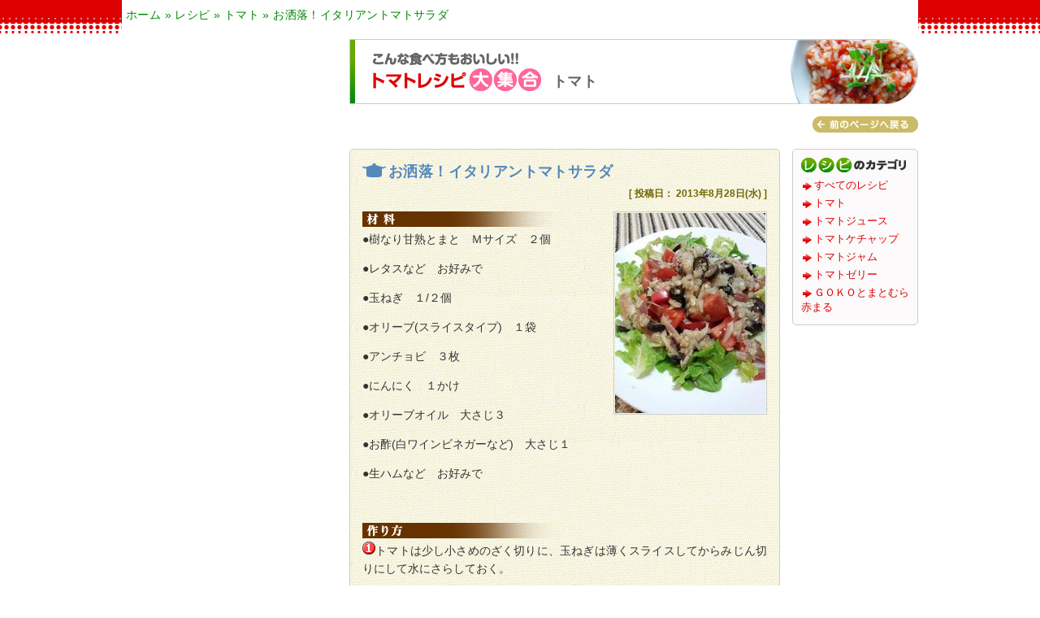

--- FILE ---
content_type: text/html; charset=UTF-8
request_url: https://www.gokotomato.com/recipe/tomato/000648.php
body_size: 3675
content:
<!DOCTYPE html PUBLIC "-//W3C//DTD XHTML 1.0 Strict//EN" "http://www.w3.org/TR/xhtml1/DTD/xhtml1-strict.dtd">
<html xmlns="http://www.w3.org/1999/xhtml" xml:lang="ja" lang="ja">
<head>
<meta http-equiv="Content-Type" content="text/html; charset=UTF-8" />
<title>お洒落！イタリアントマトサラダ｜トマトレシピ大集合｜GOKOとまとむら</title>
<meta name="Description" content="お洒落トマトサラダ！ボリュームもあってオードブルのようなサラダ！" />
<meta http-equiv="content-script-type" content="text/javascript" />
<meta http-equiv="content-style-type" content="text/css" />
<meta name="viewport" content="width=device-width,user-scalable=1">
<meta name="format-detection" content="telephone=no, email=no, address=no">

<!-- Open Graph Tags -->
<meta property="og:title" content="お洒落！イタリアントマトサラダ｜トマトレシピ大集合" />
<meta property="og:type" content="food" />
<meta property="og:url" content="https://www.gokotomato.com/recipe/tomato/000648.php" />
<meta property="og:image" content="http://www.gokotomato.com/img/forfb.png" />
<meta property="og:site_name" content="GOKOとまとむら" />
<meta property="fb:admins" content="100001137841511" />

<link rel="index" href="/index.php" />
<link rel="shortcut icon" href="/favicon.ico" />
<!-- *** feed ***  -->
<link rel="alternate" href="/recipe/atom.xml" type="application/rss+xml" title="Atom" />
 
<!-- *** stylesheets *** -->
<link rel="stylesheet" href="/css/import.css" type="text/css" />

<!-- *** javascripts *** -->
<script type="text/javascript" src="/js/jquery-1.4.2.min.js"></script>
<script type="text/javascript" src="/js/share.js"></script>
<script type="text/javascript" src="/js/sp.js"></script>
<script type="text/javascript" src="/js/jquery.lightbox-0.5.min.js"></script>
<link rel="stylesheet" href="/css/jquery.lightbox-0.5.css" type="text/css" media="screen" />
<script type="text/javascript">  
$(function() {  
  $('.photo a').lightBox();  
});  
</script>
<script type="text/javascript">
  var _gaq = _gaq || [];
  _gaq.push(['_setAccount', 'UA-26977163-1']);
  _gaq.push(['_trackPageview']);

  (function() {
    var ga = document.createElement('script'); ga.type = 'text/javascript'; ga.async = true;
    ga.src = ('https:' == document.location.protocol ? 'https://ssl' : 'http://www') + '.google-analytics.com/ga.js';
    var s = document.getElementsByTagName('script')[0]; s.parentNode.insertBefore(ga, s);
  })();
</script>                        
</head>

<body>
<!-- #sp_menu -->
<div id="sp-menu-wrap" class="off">
  <div id="sp-menu-btn-slide"><img src="/img/sp/sp-menu.png" alt="メニュー"></div>
  <div id="sp-menu">
    <div class="slide-inner">
      <div id="sp-menu-btn-close"><img src="/img/sp/sp-close.png" alt="閉じる"></div>
      <ul id="sp-gNav">
      <li class="nav1"><a href="/">HOME</a></li>
      <li class="nav2"><a href="/products/list.php">商品一覧</a></li>
      <li class="nav3"><a href="/order/howto.php">ご注文方法</a></li>
      <li class="nav4"><a href="/order/cost.php">お支払い方法・送料</a></li>
      <li class="nav5"><a href="/faq/">よくある質問</a></li>
      <li class="nav6"><a href="https://www.gokotomato.com/contact/">お問い合わせ</a></li>
      <li class="nav7"><a href="/cart/">買い物かご</a></li>
      </ul>    
    </div>
  </div>
</div>
<!-- end of #sp_menu -->

<div id="page">


<!-- #contents -->
<div id="contents">

<!-- #breadclumb -->
<div id="breadclumb">
<a href="/">ホーム</a> &raquo; <a href="/recipe/">レシピ</a> &raquo; <a href="https://www.gokotomato.com/recipe/tomato/#000648">トマト</a> &raquo; お洒落！イタリアントマトサラダ
</div>


<!-- #side -->
<div id="side">
<div id="gNav2">

</div>
</div>
<!-- end of #side -->


<!-- #main -->
<div id="main">

<h2 class="recipe">トマト</h2>
<p class="right" style="margin-top:15px;"><a href="#" onClick="history.back(); return false;"><img src="/img/common/b_pageback.png" alt="←前のページに戻る" class="btn" /></a></p>



<!-- レシピ用本文 -->
<div id="recipe_area">
<div class="box">
<h3 class="title">お洒落！イタリアントマトサラダ</h3>
<p class="right small"><strong>[ 投稿日： 2013年8月28日(水) ]</strong></p>

<div class="photo">
<a href="https://www.gokotomato.com/recipe/images/%E3%82%A4%E3%82%BF%E3%83%AA%E3%82%A2%E3%83%B3%E3%83%88%E3%83%9E%E3%83%88%E3%82%B5%E3%83%A9%E3%83%80.JPG"><img class="border" src="https://www.gokotomato.com/recipe/assets_c/2013/08/%E3%82%A4%E3%82%BF%E3%83%AA%E3%82%A2%E3%83%B3%E3%83%88%E3%83%9E%E3%83%88%E3%82%B5%E3%83%A9%E3%83%80-thumb-185xauto-192.jpg" alt="お洒落！イタリアントマトサラダ" /></a>
<br />

<br />

</div>

<h4><img src="/img/recipe/h4_staff.png" alt="材料" /></h4>
<p>
	●樹なり甘熟とまと　Ｍサイズ　２個</p>
<p>
	●レタスなど　お好みで</p>
<p>
	●玉ねぎ　１/２個</p>
<p>
	●オリーブ(スライスタイプ)　１袋</p>
<p>
	●アンチョビ　３枚</p>
<p>
	●にんにく　１かけ</p>
<p>
	●オリーブオイル　大さじ３</p>
<p>
	●お酢(白ワインビネガーなど)　大さじ１</p>
<p>
	●生ハムなど　お好みで</p>
<p>
	&nbsp;</p>


<h4><img src="/img/recipe/h4_howto.png" alt="作り方" /></h4>
<p>
	<img _cke_saved_src="http://www.gokotomato.com/mt-static/plugins/CKEditor/ckeditor/plugins/mobilepictogram/images/one.gif" alt="one" src="http://www.gokotomato.com/mt-static/plugins/CKEditor/ckeditor/plugins/mobilepictogram/images/one.gif" title="one" />トマトは少し小さめのざく切りに、玉ねぎは薄くスライスしてからみじん切りにして水にさらしておく。</p>
<p>
	<img _cke_saved_src="http://www.gokotomato.com/mt-static/plugins/CKEditor/ckeditor/plugins/mobilepictogram/images/two.gif" alt="two" src="http://www.gokotomato.com/mt-static/plugins/CKEditor/ckeditor/plugins/mobilepictogram/images/two.gif" title="two" />フライパンにオリーブオイルを入れ、みじん切りにしたにんにくを炒める。</p>
<p>
	<img _cke_saved_src="http://www.gokotomato.com/mt-static/plugins/CKEditor/ckeditor/plugins/mobilepictogram/images/three.gif" alt="three" src="http://www.gokotomato.com/mt-static/plugins/CKEditor/ckeditor/plugins/mobilepictogram/images/three.gif" title="three" />にんにくが良い香りが出て少し色づいたら、焦げないように注意しながらみじん切りにしたアンチョビを加え、ヘラでつぶしながら溶かすように炒めていく。</p>
<p>
	<img _cke_saved_src="http://www.gokotomato.com/mt-static/plugins/CKEditor/ckeditor/plugins/mobilepictogram/images/four.gif" alt="four" src="http://www.gokotomato.com/mt-static/plugins/CKEditor/ckeditor/plugins/mobilepictogram/images/four.gif" title="four" />③は器にとって冷ましたら、お酢を加える。</p>
<p>
	<img _cke_saved_src="http://www.gokotomato.com/mt-static/plugins/CKEditor/ckeditor/plugins/mobilepictogram/images/five.gif" alt="five" src="http://www.gokotomato.com/mt-static/plugins/CKEditor/ckeditor/plugins/mobilepictogram/images/five.gif" title="five" />玉ねぎを水をしぼって、オリーブと④を加えて混ぜ少し置いておく。</p>
<p>
	<img _cke_saved_src="http://www.gokotomato.com/mt-static/plugins/CKEditor/ckeditor/plugins/mobilepictogram/images/six.gif" alt="six" src="http://www.gokotomato.com/mt-static/plugins/CKEditor/ckeditor/plugins/mobilepictogram/images/six.gif" title="six" />お皿にレタスを並べ、トマトをのせたら、⑤を混ぜて盛りつけていく。</p>

<br />

<div class="white_box clear">
<h4><img src="/img/recipe/h4_comment.png" alt="ちょっと一言" /></h4>
オリーブオイルをたっぷり使ったバーニャカウダ風ドレッシングですが、お酢やワインビネガーを加えることで全体的にさっぱりしたサラダになります。<br>レタスをサラダほうれん草にしたり、ベビーリーフにすると更にお洒落感がアップすると思います！！
</div>

</div><!-- end of .box -->


<h3 class="title2">関連リンク</h3>
<div class="link_box">
<div class="box">
<ul>
<li><a href="http://www.gokotomato.com/products/list.php?category_id=6">ＧＯＫＯ樹なり甘熟とまとはこちら</a></li>

</ul>
</div>
</div>


<!--{* Like ボタン *}-->
<div class="sns-btn-area">
<div style="display:inline-block;width:100px;height:20px;"><a href="https://twitter.com/share" class="twitter-share-button" data-lang="ja">ツイート</a><script>!function(d,s,id){var js,fjs=d.getElementsByTagName(s)[0];if(!d.getElementById(id)){js=d.createElement(s);js.id=id;js.src="//platform.twitter.com/widgets.js";fjs.parentNode.insertBefore(js,fjs);}}(document,"script","twitter-wjs");</script></div>
<div><iframe src="//www.facebook.com/plugins/like.php?href=https://www.gokotomato.com/recipe/tomato/000648.php&amp;send=false&amp;layout=button_count&amp;width=120&amp;show_faces=false&amp;action=like&amp;colorscheme=light&amp;font&amp;height=21" scrolling="no" frameborder="0" style="border:none; overflow:hidden; width:120px; height:21px;" allowTransparency="true"></iframe></div>
</div>


<div id="pageNav">

<a href="https://www.gokotomato.com/recipe/tomato/000646.php"><img src="/img/item/b_back_blog.png" class="btn" alt="前の記事へ" /></a>

<a href="/recipe/"><img src="/img/item/b_list_blog.png" class="btn" alt="記事一覧へ" /></a>

<a href="https://www.gokotomato.com/recipe/tomato/000650.php"><img src="/img/item/b_next_blog.png" class="btn" alt="次の記事へ" /></a>

</div> 





</div><!-- end of #entry_area -->




<!-- ブログ用メニュー -->
<div id="entry_menu">
<div class="box">
<h3><img src="/img/recipe/h3.png" alt="カテゴリ" /></h3>
<ul>
<li><a href="/recipe/">すべてのレシピ</a></li>

<li><a href="https://www.gokotomato.com/recipe/tomato/">トマト</a></li>

<li><a href="https://www.gokotomato.com/recipe/juce/">トマトジュース</a></li>

<li><a href="https://www.gokotomato.com/recipe/ketchup/">トマトケチャップ</a></li>

<li><a href="https://www.gokotomato.com/recipe/cat66/">トマトジャム</a></li>

<li><a href="https://www.gokotomato.com/recipe/cat62/">トマトゼリー</a></li>

<li><a href="https://www.gokotomato.com/recipe/cat68/">ＧＯＫＯとまとむら赤まる</a></li>

</ul>
</div>
</div><!-- end of #entry_menu -->





</div><!-- end of #main -->






<p class="pagetop"><a href="#page"><img src="/img/common/b_pagetop.png" alt="ページの先頭へ戻る" class="btn" /></a></p>
</div><!-- end of #contents -->


</div><!-- end of #page -->
</body>
</html>

--- FILE ---
content_type: text/css
request_url: https://www.gokotomato.com/css/import.css
body_size: 770
content:
@charset "utf-8";
/* ===================================================================
各cssファイル読み込み用-一般
=================================================================== */

/* default style - リセット及びbody基本設定
----------------------------------------------------------- */
@import url("default.css");


/* 共通のスタイル指定(ヘッダー、フッター)
----------------------------------------------------------- */
@import url("module.css?v=202405");


/* 基本コンテンツスタイル
----------------------------------------------------------- */
@import url("contents.css");


/* スマホ
----------------------------------------------------------- */
@import url("media-queries.css");


/* 印刷用スタイル
----------------------------------------------------------- */
@import url("print.css");


--- FILE ---
content_type: text/css
request_url: https://www.gokotomato.com/css/module.css?v=202405
body_size: 4795
content:
@charset "utf-8";
/* ===================================================================
 共通（ヘッダー、サイド、フッター）
=================================================================== */

/* -----------------------------------------------------------
	#header
		#gNav1
----------------------------------------------------------- */
#header { width:980px; height:170px; margin:0 auto; position:relative; text-align:left; z-index:1;}

#header #lead{ position:absolute; top:5px; left:6px; font-size:12px; line-height:1.4; color:#fff; text-align:left;}
#header #guide-button{ position:absolute; top:5px; right:6px; font-size:12px; line-height:1.4; color:#fff; text-align:right;}
#header #guide-button a:link { color:#fff;}
#header #guide-button a:visited { color:#fff;}
#header #guide-button a:hover { color:#f90;}

#header h1 { position:absolute; top:57px; left:3px;}
#header h1 a {margin:0;padding:0; display:block;}

#header #header-pr { position:absolute; top:60px; left:250px;}/* 548 */
#header #header-pr a {margin:0;padding:0; display:block;}
#header #header-contact { position:absolute; top:44px; left:815px; display:none;}
#header #header-contact a {margin:0;padding:0; display:block;}


/*	#gNav1
-------------------*/
#gNav1 {width:980px; position:absolute; bottom:0; left:0;}
#gNav1 ul{display:inline; width:100%; list-style:none; }

#gNav1 li{margin:0; padding:0; display:inline; position:relative; float:left;}
#gNav1 li a {display:block;}




/* -----------------------------------------------------------
	#side
		#gNav2
			.about
			.products
			.pr
			.utility
----------------------------------------------------------- */
#side {float:left; width:260px; margin-top:20px;}

/* #gNav2 */
#gNav2 {}
#gNav2 .about{ width:100%; height:163px; margin:0 auto 12px; background:url(../img/side/back_about.png) left top no-repeat; position:relative;}
#gNav2 .about ul{ padding:40px 0 0 12px;}
#gNav2 .about ul li{ margin-bottom:6px; height:20px;}
#gNav2 .about ul li a{ display:block;}


#gNav2 .products{ width:100%; margin-bottom:15px;}
#gNav2 .products h2{ height:20px;}
#gNav2 .products ul{ width:258px; border:1px solid #f00;}
#gNav2 .products ul li{ border-bottom:1px dotted #f00; height:80px;}
#gNav2 .products ul li:last-child{ border-bottom:none; }
#gNav2 .products ul li.lastChild{ border-bottom:none; }
#gNav2 .products ul li a{ display:block;}

#gNav2 .pr{ width:100%; margin-bottom:10px;}
#gNav2 .pr ul{ width:100%; overflow:hidden;}
#gNav2 .pr ul li{margin-bottom:10px; height:60px;}
#gNav2 .pr ul li a{ display:block;}

#gNav2 .utility{ width:100%; margin-bottom:15px;}
#gNav2 .utility ul{
	width:258px; border:1px solid #6a0;
	border-radius:5px;
		-webkit-border-radius:5px;
		-moz-border-radius:5px;
}
#gNav2 .utility ul li{ border-bottom:1px dotted #6a0; height:34px; padding:2px 0;}
#gNav2 .utility ul li:last-child{ border-bottom:none; }
#gNav2 .utility ul li.lastChild{ border-bottom:none; }
#gNav2 .utility ul li a{ display:block;}




/* 
	販売規約要約ブロック
	#basic-info 
-------------------------------------------- */
#basic-info{ clear:both; font-size:12px; overflow:hidden;}
#basic-info .box{
	background:#FCFAFA; padding:15px;
	overflow:hidden;
	border:1px solid #ccc; 
	border-radius:5px;
		-webkit-border-radius:5px;
		-moz-border-radius:5px;
}

#basic-info h2.top{margin-top:20px;}
#basic-info p{text-align: justify; text-justify: inter-ideograph; line-height:1.6; margin-bottom:0;}
#basic-info .c1{ width:948px; margin:30px auto 10px;}
#basic-info .c3{ width:288px; height:370px; margin:0 10px 20px 0; float:left; display:inline;}
#basic-info .c3:last-child{ margin-right:0; }
#basic-info .lastChild{ margin-right:0; }




/* -----------------------------------------------------------
	#footer
----------------------------------------------------------- */

#footer { text-align:center; color:#fff; background: url(../img/footer/back_footer.png) repeat-x left top #d00; position:relative; margin-top:40px; padding-top:20px; overflow:hidden;}
#footer .contents{ width:980px; margin:0 auto 20px; text-align:left; position:relative;}
#footer address{ clear:both; text-align:right; margin:0; padding:0;}
#footer #credit{ clear:both; text-align:right;}

#footer .sitemap{ float:left; margin-right:20px;}
#footer .sitemap li{ padding-left:16px; background:url(../img/item/arrow_white1.png) 0 5px no-repeat; font-weight:bold; margin-right:20px; font-size:14px; line-height:1.8;}
#footer .sitemap li li{ padding-left:16px; background:url(../img/item/arrow_white2.png) 0 center no-repeat; font-weight:normal;}

#footer .sitemap li a:link{ color:#fff; }
#footer .sitemap li a:visited{ color:#fff; }
#footer .sitemap li a:hover{ color:#f90; }

/* -----------------------------------------------------------
	#スマホ
----------------------------------------------------------- */
#sp-menu-wrap,
#sp-header-nav{display: none;}

--- FILE ---
content_type: text/css
request_url: https://www.gokotomato.com/css/contents.css
body_size: 29737
content:
@charset "UTF-8";

strong{font-weight:bolder;}

em{color:#ff6600;font-style: normal;}
p{text-align:left;}

a:link{text-decoration:none; color:#69c;}
a:visited{ text-decoration:none; color:#69c;}
a:hover{text-decoration:none; color:#f90;} 
a:active{text-decoration:none; color:#f00;}

a.pdf {
    background: url("/img/common/icon_pdf.gif") no-repeat scroll right center transparent;
    display: inline;
    padding-right: 18px;
}

/* 共通クラス */
.center{text-align:center !important;}
.right{text-align:right !important;}
.small{font-size:12px !important;}
.mid{font-size:14px !important;}
.large{font-size:16px !important;}
.x-large{font-size:18px !important;}
.clear{ clear:both;}
.clearfix:after{ content: "."; display: block; visibility: hidden; height: 0.1px; font-size: 0.1em; line-height: 0; clear: both; }
.hidden{ display:none;}
.price{ color:#e00; padding:0 3px;}
.attention{ color:#f00;}
.alignC{ text-align:center !important;}
.alignR{text-align:right !important;}
.endline{margin-bottom:8px; padding-bottom:10px; border-bottom:2px dotted #999;}
.box450{ width:450px;}
.box380{ width:380px;}
.box300{ width:300px;}
.box120{ width:120px;}
.box60{ width:60px;}

.imgR{ float:right; margin:0 0 10px 10px; display:inline;}
.imgL{ float:left; margin:0 10px 10px 0; display:inline;}
.border{ padding:1px; border:1px solid #ccc;}
.border_bold{ padding:4px; border:3px solid #eee;}


p.pagetop{ text-align:right !important;; clear:both; font-size:14px;}
p.pageback{ text-align:right !important;; clear:both; font-size:14px; float:right;}

p.emlink{ font-size:14px; font-weight:bold; margin:0 !important;}
p.emlink a{ padding-left:16px; background:url(../img/item/arrow_red.png) left center no-repeat;}
p.emlink a:link{ color:#d00;}
p.emlink a:visited{ color:#d00;}
p.emlink a:hover{ color:#f90;}

p.rellink{
	font-size:14px; font-weight:bold; padding:2px 10px; margin-bottom:1em; background:#f4f4dd;
	border-radius:5px;
		-webkit-border-radius:5px;
		-moz-border-radius:5px;
}
p.rellink a{ padding-left:15px; background:url(../img/item/arrow_green.png) left center no-repeat; clear:both; font-size:13px;}
p.rellink a:link{ color:#080;}
p.rellink a:visited{ color:#080;}
p.rellink a:hover{ color:#d00;}

input[type="text"], input[type="password"], .select{ padding:2px; }
.zipimg img{ vertical-align:middle;}

.flow_area{ text-align:center; vertical-align:middle;}



/* パンくず */
#breadclumb{ color:#080; padding:10px 5px 0 5px; font-size:14px; letter-spacing:0.4px;}
#breadclumb a:link{ color:#080;}
#breadclumb a:visited{ color:#080;}
#breadclumb a:hover{ color:#f90; text-decoration:underline;}


/*
	#mainブロック
-------------------------------------------- */
#main{ float:left; width:700px; padding:0 0 0 20px; margin-top:20px; overflow:hidden;}
#main:after {content: "."; display: block; visibility: hidden; height: 0.1px; font-size: 0.1em; line-height: 0; clear: both; }


#main h2.title,#window_area h2.title{
	background:url(../img/common/back_h2.png) repeat-x left top; height:32px; font-size:18px; color:#fff;
	padding:4px 0 0 14px;
	margin-bottom:15px;
	border-radius:5px;
		-webkit-border-radius:5px;
		-moz-border-radius:5px;
}

#main h2.blog{
	background:url(../img/blog/h2.png) no-repeat left top; height:40px; font-size:18px; color:#666;
	padding:40px 0 0 250px;	margin-bottom:15px;
}

#main h2.recipe{
	background:url(../img/recipe/h2.png) no-repeat left top; height:40px; font-size:18px; color:#666;
	padding:40px 0 0 250px;	margin-bottom:0;
}



#main h3{ color:#080; font-size:16px;}
#main h3.title{	background:url(../img/common/back_h3.png) left center no-repeat; padding-left:12px; margin-bottom:6px;}
#main h3.title2{	background:url(../img/common/back_h3_red.png) left center no-repeat; padding-left:12px; margin-bottom:6px; color:#333;}
#main h3.tomato{ background:url(../img/item/icon_tomato.png) left 2px no-repeat; padding-left:20px; color:#d00; font-weight:normal; font-size:18px;}
#main h4{ color:#080; font-size:16px; font-weight:normal;}
#main h5{ color:#080; font-size:14px;}


#main p{ font-size:14px; line-height:1.6; margin-bottom:1em; text-align: justify; text-justify: inter-ideograph;}
#main p.lead{ color:#080; }

#main .indent{margin:0 0 25px 25px;}
	#main table .indent{margin:.5em 0 0 1em; text-indent:-1em; font-size:12px; line-height:120%;}


#main .form_area{ margin-bottom:20px;}


/* リスト基本 */

#main ul, #main ol {font-size:14px; margin-bottom:1em;}
#main ul li { background:url(../img/item/dot_green.png) left 4px no-repeat; padding-left:16px; margin-bottom:0.5em;}
#main ol li { background:none; list-style-position:outside; list-style-type:decimal; margin-bottom:0.5em;margin-left:16px; }
#main li ol li { list-style-position:outside;  margin-left:26px; padding-left:0;}


/* リンクリスト */



/*ボックス基本*/
#main .box{
	background:#FCFAFA; padding:15px; margin-bottom:15px;
	overflow:hidden;
	border:1px solid #ccc; 
	border-radius:5px;
		-webkit-border-radius:5px;
		-moz-border-radius:5px;
}
.box .photo{float:left; display:inline; margin:0 10px;}
.box .photo img{ border:1px solid #ccc;}

#main .white_box{ background:#fff; padding:10px 15px;}


/*布背景ボックス*/
#main .pr_box1{
	background:url(../img/common/back_nuno.png); padding:10px; margin-bottom:15px;
	overflow:hidden;
	border-radius:5px;
		-webkit-border-radius:5px;
		-moz-border-radius:5px;
	}
/*ノート背景ボックス*/
#main .pr_box2{
	background:url(../img/common/back_paper.png); padding:10px; margin-bottom:15px;
	overflow:hidden;
	border-radius:5px;
		-webkit-border-radius:5px;
		-moz-border-radius:5px;
	}

#main .pr_box1 .box, 
#main .pr_box2 .box{
	background:#fff; padding:15px; margin:0;overflow:hidden;border:none;
	border-radius:5px;
		-webkit-border-radius:5px;
		-moz-border-radius:5px;
	}

#main .pr_box1 h3 {margin-bottom:5px;}
#main .pr_box1 h4 {font-size:14px; font-weight:bold;}

#main .pr_box1 .c3{ width:200px; float:left; display:inline-block; margin-right:25px;}
#main .pr_box1 .c2{ width:310px; float:left; display:inline-block; margin-right:25px;}
#main .pr_box1 .lastChild{ margin-right:0;}

#main .box p.lastChild{ margin-bottom:0;}



/* リンクボックス（緑ドット背景） */
#main .link_box{
	background:url(../img/common/back_link.png); padding:10px; margin-bottom:15px;
	overflow:hidden;
	border-radius:5px;
		-webkit-border-radius:5px;
		-moz-border-radius:5px;
	}
#main .link_box .box{
	background:#fff; padding:15px 15px 10px; margin:0;
	overflow:hidden;
	border:none;
	border-radius:5px;
		-webkit-border-radius:5px;
		-moz-border-radius:5px;
	}

#main .link_box .box ul{ margin:0; padding:0;}
#main .link_box .box ul li{ background:none; padding:0;}
#main .link_box .box ul li a{ padding-left:15px; background:url(../img/item/arrow_green.png) left center no-repeat; font-size:13px; font-weight:bold;}
#main .link_box .box ul li a:link{ color:#080;}
#main .link_box .box ul li a:visited{ color:#080;}
#main .link_box .box ul li a:hover{ color:#d00;}





/*テーブル基本*/
#main table { font-size:13px; margin:10px auto;}
#main table th{ padding:10px; border:1px solid #ccc; background:url(../img/common/back_red.png) repeat-x left bottom #dd0000; color:#fff;}
#main table td{ padding:10px; border:1px solid #ccc;}

#main table.common { font-size:13px; margin:10px auto 20px;}
#main table.delivname { width:698px; margin-bottom:30px;}
#main table.common th{ padding:10px; border:1px solid #ccc; background:#eee; color:#333;}
#main table.pack th,#main table.pack td{padding:5px;}


/* 主にフォーム関連スタイル調整 */
#main table.common select { margin-bottom:5px;}
#main table.common .box450{ margin-bottom:5px;}
#main table.common .box380{ margin-bottom:5px;}
#main table.common .box120{ margin-bottom:5px;}
#main table.common .box60{ margin-bottom:5px;}
#main table.common p{ margin-bottom:0;}


/* ポップアップウインドウ用 */
#window_area p{ font-size:13px; line-height:1.4; margin-bottom:0; text-align: justify; text-justify: inter-ideograph;}
#window_area table.common { font-size:13px; margin:10px auto 20px;}
#window_area table.common th{ padding:5px; border:1px solid #ccc; background:#eee; color:#333;}
#window_area table.common td{ padding:5px; border:1px solid #ccc; color:#333; text-align:left;}
#window_area table.common select { margin-bottom:5px;}
#window_area table.common .box450{ margin-bottom:5px;}
#window_area table.common .box380{ margin-bottom:5px;}
#window_area table.common .box120{ margin-bottom:5px;}
#window_area table.common .box60{ margin-bottom:5px;}
#window_area  .box{
	background:#FCFAFA; padding:15px; margin-bottom:15px;
	overflow:hidden;
	border:1px solid #ccc; 
	border-radius:5px;
		-webkit-border-radius:5px;
		-moz-border-radius:5px;
}


/*----------------------------------------------------
    ショッピング
    ログイン
----------------------------*/
#main .login_area{ margin-bottom:30px;}
#main .login_area .box{ padding:0; margin-bottom:30px;}
#main .login_area .box h3{ padding-left:16px;}
#main .login_area .box p{ padding:10px 15px; margin-bottom:0;}
#main .login_area .box .inputbox{ padding:0 15px; font-size:14px;}
#main .login_area .box .red{ height:20px; font-size:18px; padding:6px 0 6px 10px; background:url(../img/common/back_red.png) left bottom repeat-x; color:#fff; line-height:1; margin-bottom:10px;}
#main .login_area .box .login_memory{ display:inline;}
#main .login_area .box .btn_area{margin-top:10px;}
#main .payment_area .box{ margin-bottom:30px;}
#main .payment_area .box h3{ padding-left:16px;}
#main .payment_area .box p{ padding:0;}
#main .payment_area .box .inputbox{ padding:0 15px; font-size:14px;}

#main p.flow_area{text-align:center;}


/* お届け先の登録
----------------------------*/
#main .add_multiple{ margin:35px auto;}
	  #main .add_multiple a{ display:inline-block;}
	  #main .add_multiple p{ margin-bottom:0;}
	  #main .add_multiple img{ vertical-align:middle;}




/*ブログおよびレシピ用 ------------------------------------------*/
/* 	#entry_area
-----------------------*/

#entry_area, #recipe_area{
	width:530px; float:left; overflow:hidden;
	}

#recipe_list_area{ width:530px; float:left; overflow:hidden; padding-top:65px; background:url(/img/recipe/ill.png) left top no-repeat;}
#recipe_list_area h3{font-size:12px; color:#080; font-weight:bold;}
#recipe_list_area p{margin-bottom:.5em; font-size:12px;}
#recipe_list_area .c3{ width:150px; min-height:300px; float:left; display:inline-block; margin-right:15px; position:relative;}
#recipe_list_area .c3 .more{ text-align:center;}
#recipe_list_area .lastChild{margin-right:0;}
#recipe_list_area .line{ text-align:center; clear:both; margin-bottom:10px; padding-top:8px;}
#recipe_list_area .box{ background:url(/img/recipe/back_linen.png);}

#entry_area ol, #recipe_area ol{margin-left:1.5em;}
#entry_area h3.title{ background:url(../img/item/icon_tomato.png) left 2px no-repeat; padding-left:18px; margin-bottom:6px; color:#c00; font-size:18px;}
#recipe_area h3.title{ background:url(../img/item/icon_nabe.png) left 2px no-repeat; padding-left:32px; margin-bottom:6px; color:#58b; font-size:18px;}

#entry_area .box{ background:url(/img/blog/back_paper.png); border:none;}

#recipe_area .box{ background:url(/img/recipe/back_linen.png);}
#recipe_area .box .photo{ margin-bottom:5px; float:right; margin-right:0;}

#entry_area .box p.date,
#recipe_area .box p.date{ text-align:right; margin:0;}

#recipe_area .white_box{ padding:30px 15px 10px; color:#630; position:relative;}
#recipe_area .white_box h4{ position:absolute; top:-15px; left:-10px;}

#recipe_area .box strong{ color:#726600;}
#recipe_area .box em{ color:#c00;}

#entry_menu { width:155px; float:left; overflow:hidden; padding-left:15px;}
#entry_menu .box{padding:10px;}



#entry_menu ul{	width:135px; margin:0;}
#entry_menu ul li{ padding:2px 0; background:none; margin:0; font-size:13px;}
#entry_menu ul li:last-child{ border-bottom:none; }
#entry_menu ul li.lastChild{ border-bottom:none; }
#entry_menu ul li a{ padding-left:16px; background:url(../img/item/arrow_red.png) left 2px no-repeat;}
#entry_menu ul li a:link{ color:#d00;}
#entry_menu ul li a:visited{ color:#d00;}
#entry_menu ul li a:hover{ color:#f90;}
#entry_menu .profile_box{ margin:10px 0;color:#753;}
#entry_menu .profile_box p{ font-size:12px; margin:0;}

/* #pageNav
   記事送り等ページのナビゲーション 
----------------------------------- */
#main #pageNav{ margin:0 auto 30px; padding-top:30px; text-align:center; clear:both;}
#main #pageNav a { display:inline-block; margin:0 5px; padding:0;}



/*FAQ用 ------------------------------------------*/
/* 	#faq_area
-----------------------*/

#faq_area{ clear:both; }

#faq_area h3{ margin-top:15px;}
#faq_area h3:first-child,
#faq_area h3.firstChild{ margin-top:0;}
#faq_area h4{
	padding:5px 10px; border:1px solid #ddd; font-size:16px; margin-top:10px; margin-bottom:5px;
	border-radius:5px 5px 5px 5px; color:#333; cursor:pointer;
}
#faq_area h4 span{ display:block; padding-left:18px; background:url("../img/item/arrow_down.png") no-repeat left center;}
#faq_area h4 span:hover{ color:#9c0;}

#faq_area .pr_box1{
	background:url(../img/common/back_nuno.png); padding:10px; margin:10px 0 15px;
	overflow:hidden;
	border-radius:5px;
		-webkit-border-radius:5px;
		-moz-border-radius:5px;
	}


#faq_area .box{
	background:#fff; padding:15px; margin:0;overflow:hidden;border:none;
	border-radius:5px;
		-webkit-border-radius:5px;
		-moz-border-radius:5px;
	}
#faq_area .box p{ margin-bottom:0;}

	












/* 商品一覧
---------------------------- */

/* .cNav */
#main ul.cNav{}
#main ul.cNav li{
	background:none;
	font-size:14px;
	display:inline;
	margin:0 0 0 8px;
	padding:0 0 9px;
	
}
#main ul.cNav li.onmark{
	background:url(../img/common/back_cate_selected.png) center bottom no-repeat;
}

#main ul.cNav li a{
	padding:2px 9px;
	/*border:1px solid #e00;*/
	border-radius:5px;
		-webkit-border-radius:5px;
		-moz-border-radius:5px;
}
#main ul.cNav li a:link{color:#fff;background:url(../img/common/back_cate.png) repeat-x;}
#main ul.cNav li a:visited{color:#fff;background:url(../img/common/back_cate.png) repeat-x;}
#main ul.cNav li a:hover{color:#f90;background:url(../img/common/back_cate.png) repeat-x;}

#main .navi {margin-bottom:.3em;}
#main .navi li{ display:inline; margin-left:10px;}
#main .pagenumber_area .navi li{ display:inline-block; margin-left:0; background:none;}
#main .pagenumber_area{ margin-bottom:10px;}



/*    #list_area
-----------------*/
#main #list_area{
	width:680px;
	background:url(../img/common/line_dot_green.png) center top no-repeat ;
	overflow:hidden;
	padding:20px 10px 0 10px;
	margin-bottom:20px;
	}
#main #list_area:after {content: "."; display: block; visibility: hidden; height: 0.1px; font-size: 0.1em; line-height: 0; clear: both; }

#list_area .item{
	clear:both;
	background:url(../img/common/line_dot_green.png) center bottom no-repeat ;
	overflow:hidden;
	margin-bottom:10px;
	padding-bottom:10px;
}

#list_area .photo{ float:left; display:inline; padding-right:20px;}
#list_area .photo img{ border:1px solid #d00;}

#list_area .explain{ float:left; width:520px;}
#list_area h3{	background:url(../img/common/back_h3_red.png) left center no-repeat; padding-left:12px; color:#333;}
#list_area h3 a:link{color:#333;}
#list_area h3 a:visited{color:#333;}
#list_area h3 a:hover{color:#d00;}
#list_area .item ul li{ background:none;}
#list_area .explain p{ margin-bottom:.5em;}
#list_area .explain p.price{ color:#d00; margin-bottom:1em;}
#list_area .explain p.price strong{ font-size:16px;}
#list_area .explain p.detail{text-align:right; margin-top:-34px;}
#list_area .explain p.detail a{}

#list_area ul.status_icon{ margin-left:0;}
#main #list_area ul.status_icon li{ padding-right:8px; padding-left:0px;}
#main #list_area ul.status_icon li img{padding-bottom:5px\0/;*padding-bottom:5px;}

/* 商品詳細
   #detail_area
-----------------*/
#main #detail_area{
	width:700px;
	overflow:hidden;
/*	padding:5px 10px 0 10px;*/
	margin-bottom:20px;
	}
#main #detail_area:after {content: "."; display: block; visibility: hidden; height: 0.1px; font-size: 0.1em; line-height: 0; clear: both; }

#detail_area .photo{ text-align:center; margin-bottom:15px;}
/*#detail_area .photo img{ border:1px solid #d00;}*/
#detail_area h3.catch{ color:#d00; font-size:18px;}
#detail_area h3.tomato{ color:#080; font-size:18px; margin-top:10px;}
#detail_area p{ margin-bottom:.5em;}


#main .sub_area{
	width:700px; padding:20px 0 10px; overflow:hidden; margin:10px 0; background:url(../img/common/line_dot_green.png) center top repeat-x;
}
#main .sub_area h4{ color:#d00; font-size:18px; font-weight:normal; background:url(../img/item/icon_tomato.png) left 2px no-repeat; padding-left:20px; margin-bottom:10px; line-height:1.6; }
#main .sub_area iframe{ margin:10px auto; width:640px; height:360px;}
#main .sub_area .c3{ width:210px; float:left; display:inline-block; margin-right:25px;}
#main .sub_area .c2,
#main .main_comment .c2{ width:335px; float:left; display:inline-block; margin-right:30px;}
#main .sub_area .lastChild{ margin-right:0;}
#main .main_comment  .lastChild{ margin-right:0;}


/* 関連商品 */
#main #whobought_area{ margin-top:20px;}
#main .whobought_left{ display:inline-block; float:left; width:325px; overflow:hidden; margin-bottom:20px;}
#main .whobought_right{ display:inline-block; float:left; width:325px; margin-left:49px; overflow:hidden; margin-bottom:20px; }
#main .whobought_left h4,
#main .whobought_right h4{ font-size:13px; font-weight:bold;}
#main .whobought_left p,
#main .whobought_right p{ margin-bottom:0; text-align:left; font-size:12px;}


/*  PRブロック
-----------------*/

#main .pr_area_01{	width:680px; padding:0 10px 10px; overflow:hidden; margin-bottom:10px; background:url(../img/common/back_pr.png) left top; clear:both;}
#main .pr_area_01 .box{ background:#fff; margin:10px 0 0 0; border:none;}
#main .pr_area_01 h3{}
#main .pr_area_01 h4{ color:#d00; font-size:16px; font-weight:normal; background:url(../img/item/icon_tomato.png) left top no-repeat; padding-left:20px; margin-bottom:10px; line-height:1.6; }


#main .pr_area_02{ margin-bottom:20px; clear:both;}
#main .pr_area_02 .box{ padding:0;}
#main .pr_area_02 .box p{ padding:0 15px;}
#main .pr_area_02 .box .catch{ color:#080; font-size:16px; font-weight:bold;}
#main .pr_area_02 .box .red{ height:16px; font-size:14px; padding:6px; background:url(../img/common/back_red.png) left bottom repeat-x; color:#fff; line-height:1; margin-bottom:10px;}
#main .pr_area_02 .box .green{ height:16px; font-size:14px; padding:6px; background:url(../img/common/back_h2.png) left bottom repeat-x; color:#fff; line-height:1; margin-bottom:10px;}



/* お客様の声ブロック */

#comment_area{
	background:url(../img/common/back_nuno.png); padding:10px; margin:10px 0 15px;
	overflow:hidden;
	border-radius:5px;
		-webkit-border-radius:5px;
		-moz-border-radius:5px;
}
#comment_area .box{
	background:#fff; padding:0 15px 15px; margin:0;overflow:hidden;border:none;
	border-radius:5px;
		-webkit-border-radius:5px;
		-moz-border-radius:5px;
	}
#comment_area .box p{ margin-bottom:5px;}
#comment_area .detail{ text-align:right;}
#comment_area .box .endline{margin-bottom:10px; padding-bottom:10px; border-bottom:1px dashed #ccc;}
#comment_area h4{color:#fff;}


/* お客様の声一覧 */
#main .comments_area{
	background:url(../img/common/back_nuno.png); padding:10px; margin:10px 0 5px;
	overflow:hidden;
	border-radius:5px;
		-webkit-border-radius:5px;
		-moz-border-radius:5px;
}
#main .comments_area .box{
	background:#fff; padding:15px 15px; margin:0;overflow:hidden;border:none;
	border-radius:5px;
		-webkit-border-radius:5px;
		-moz-border-radius:5px;
	}
#main .comments_area .box p{ margin-bottom:5px;}
#main .comments_area .box a{ display:block; text-align:right;}
#main .comments_area .box .endline{margin-bottom:10px; padding-bottom:10px; border-bottom:1px dashed #ccc;}




/* 購入ボタン */
#main .cart_area { overflow:hidden; padding:20px 0;}
#main .cart_area h3{	background:url(../img/common/back_h3_red.png) left center no-repeat; padding-left:12px; color:#333;}
#main .cart_area .photo img{ border:1px solid #d00;}
#main .cart_area .photo{ float:left; display:inline; padding-right:20px; width:135px;}
#main .cart_area .explain{ float:left; display:inline; width:528px;}
#main .cart_area .explain table{ margin:5px 0 10px 0;}
#main .cart_area .explain .btn_area{ text-align:left;}
	/* ポイント 文字スタイル */
	.cart_area #point_default,
	.cart_area #point_default2,
	.cart_area #point_dynamic,
	.cart_area #point_dynamic2{ color:#f60; font-weight:bold;}


/* .btn_area */
#main .btn_area { text-align:center;}
#main .btn_area ul li, #main .btn_area li{ background:none; display:inline;}
	#main .btn_area li a{ display:inline-block; }
#main .box .btn_area ul{ margin-bottom:0;}

/* .status_icon */
#main .status_icon{ margin-top:2px; margin-bottom:2px;}
#main .status_icon li{ background:none; display:inline-block; padding:0; margin:0 2px 0 0; line-height:1;}


/* 買い物かごのテーブル */
#main #undercolumn_cart table,#main table.cartTable { width:100%; }
#main #undercolumn_cart table th{ padding:5px; border:1px solid #ccc; background:none; color:#333; text-align:right;}
#main #undercolumn_cart table tr.firstChild th{ background:url(../img/common/back_red.png) repeat-x left bottom #dd0000; color:#fff; text-align:center;}
#main #undercolumn_cart table ul li { background:none; display:inline; padding:0;}


/* #feature_area  */
.feature_area{ width:100%; position:relative; margin-bottom:10px;}
.feature_area .full{ clear:both; margin-bottom:10px; }



/* トップページ
   #pickup_area ブロック */

#pickup_area{ margin:20px auto; overflow:hidden;}
#pickup_area h2 { line-height:1;}
#pickup_area h2 img{ display:block;}
#pickup_area .box{
	background:#fff; padding:0;
	height:190px;
	overflow:hidden;
	border:1px solid #ccc; 
	border-radius:0 0 5px 5px;
	border-bottom-left-radius:5px;
		-webkit-border-bottom-left-radius:5px;
		-moz-border-bottom-left-radius:5px;
	border-bottom-right-radius:5px;
		-webkit-border-bottom-right-radius:5px;
		-moz-border-bottom-right-radius:5px;

}
#pickup_area .c2{ width:338px; height:240px; margin:0 20px 10px 0; float:left; display:inline;}
#pickup_area .c2:last-child{ margin-right:0; }
#pickup_area .lastChild{ margin-right:0; }

#pickup_area .box h2{ height:16px; font-size:14px; padding:6px; background:url(../img/common/back_h2.png) left bottom repeat-x; color:#fff; line-height:1;}
#pickup_area .box p{ padding:0 10px; font-size:12px; margin-bottom:.5em;}
#pickup_area .box h3{ padding:5px 10px; color:#080;}
#pickup_area .box .photo{float:left; display:inline; margin:0 5px 5px 10px;}
#pickup_area .box .photo img{ border:1px solid #ccc;}
#pickup_area .box .imgR{margin:0 0 5px 5px; display:inline;}
#pickup_area .box a{}
#pickup_area .box ul.voices{ margin:15px 0 0 0; padding:0;}
#pickup_area .box ul.voices li{ background:url(../img/item/arrow_red.png) 9px 5px no-repeat; padding:3px 15px 0 25px; margin-bottom:0;}
#pickup_area:after {
	content: "."; display: block; visibility: hidden; height: 0.1px; font-size: 0.1em; line-height: 0; clear: both;
}


/* #news_area  */
#news_area{ width:100%; position:relative; margin-bottom:20px;}
#news_area h2{ color:#fff; background:#d00; padding:5px; margin:0; line-height:1; height:14px; font-size:14px;}
#news_area dl{ border:1px solid #d00; overflow-y:scroll; overflow-x:hidden; height:350px;}
#news_area dl dt{color:#900; font-size:14px; padding:10px 25px 0;}
#news_area dl dd{font-size:14px; line-height:1.5; border-bottom:1px dotted #d00; background:url(../img/item/arrow_red.png) 9px 5px no-repeat; padding:3px 25px 10px;}
#news_area dl dd:last-child{ border-bottom:none; }
#news_area dl dd.lastChild{ border-bottom:none; }
#news_area dl dd a:link{ color:#333;}
#news_area dl dd a:visited{ color:#333;}
#news_area dl dd a:hover{ color:#d00;}

/* 会社概要マップ */
#maps{
	width:680px;
	height:500px;
	margin:20px auto;
	border:4px solid #ccc;
	}

#maps_shop{
	width:90%;
	height:500px;
	margin:20px auto;
	border:4px solid #ccc;
	}


/*MY ページ*/

ul.mynavi_list{}
ul.mynavi_list:after{}
ul.mynavi_list li{ }

#mycontents_area{ clear:both; margin-bottom:20px;}

#mynavi_area{ margin-bottom:20px;}
#main #mynavi_area ul li{
	float:left;
	font-size:13px;
	padding:0 0 7px 0;
	padding-bottom: 10px\0/;
	margin:0 2px;
	background-image:none;
	position:relative;
}
	#main #mynavi_area ul li.active,
	#main #mynavi_area ul li:hover{background:url(/img/common/mynavi_list_arrow.png) no-repeat bottom center;}
	
	#main #mynavi_area ul li a{
		position:relative;
		color:#FFFFFF;padding: 2px 8px;
		border:1px solid #d00;
		-webkit-border-radius: 5px;
		-moz-border-radius: 5px;
		border-radius: 5px;		
		/*gradient pending*/
		background: #DD0000;
		background: -webkit-gradient(linear, left top, left bottom, from(#FF9999), to(#DD0000));
		background: -moz-linear-gradient(top,  #FF9999,  #DD0000);
		background: linear-gradient(180deg, #FF9999, #DD0000);
		-pie-background: linear-gradient(-90deg, #FF9999, #DD0000);
		behavior:url(/css/PIE.htc);
	}
	#main #mynavi_area ul li.lastChild{margin-left:40px;}
	#main #mynavi_area ul li.lastChild a{
		background-image:none;
		border:1px solid #009908;
		/*gradient pending*/
		background: #009908;
		background: -webkit-gradient(linear, left top, left bottom, from(#9FCC5E), to(#009908));
		background: -moz-linear-gradient(top,  #9FCC5E,  #009908);
		background: linear-gradient(180deg, #9FCC5E, #009908);
		-pie-background: linear-gradient(-90deg, #9FCC5E, #009908);
		behavior:url(/css/PIE.htc);
	}
	#main #mynavi_area ul li.lastChild:hover{background:url(/img/common/mynavi_list_arrow_g.png) no-repeat center bottom; background-position:center bottom\0/;}

#mycontents_area h3{background: url("/img/item/icon_tomato.png") no-repeat left 2px;color: #DD0000;font-size: 18px;font-weight: normal;padding-left: 20px;}
#mycontents_area .mycondition_area .mycondition_area_box{
	background: url("/img/common/back_nuno.png") repeat scroll 0 0 transparent;
	border-radius: 5px;
	border:none;
	margin: 10px 0 15px;
	padding: 10px;
	behavior:url(/css/PIE.htc);
	position:relative;
}
	#mycontents_area .mycondition_area .mycondition_area_box p{
		background-image:none;
		background-color:#fff;
		border:none;
		border-radius: 5px;
		margin: 0;
		overflow: hidden;
		padding: 15px;
		behavior:url(/css/PIE.htc);
		position:relative;
	}
	#mycontents_area .mycondition_area .mycondition_area_box p.lastChild{ text-align:left;}
	#mycontents_area .mycondition_area  p.lastChild{ margin-bottom:0; text-align:center;}
	#mycontents_area .mycondition_area .mycondition_area_box span{ background:url(/img/common/mypage_icon.png) no-repeat 0px 1px;padding-left: 15px;}

#mycontents_area table{ width:100%;}
#mycontents_area table td{ text-align:left;}

#mycontents_area .pagenumber_area li{ list-style-image:none; display:inline-block; background:none;}

/* #memberLimitedArea 会員限定商品
----------------------------------------------------- */

#memberLimitedArea{ margin:15px auto; }
#memberLimitedArea > h2 { margin-bottom:5px; }
#memberLimitedArea > h2 img{ vertical-align:middle;}
#memberLimitedArea > h2 .titleComment{ padding-left:10px; color:#000; font-size:14px;}
	#limitedProducts{
		background:url(../img/common/back_member.png); padding:10px; margin-bottom:15px;
		overflow:hidden;
		border-radius:5px;
			-webkit-border-radius:5px;
			-moz-border-radius:5px;
	
		}
	#limitedProducts:after {content: "."; display: block; visibility: hidden; height: 0.1px; font-size: 0.1em; line-height: 0; clear: both; }
	
	#limitedProducts .item{
		clear:both;
		background:#fff;
		overflow:hidden;
		margin-top:10px;
		padding:20px 20px 10px;
	}
	
	#limitedProducts > .firstChild, #limitedProducts .item:first-child{
		margin-top:0;
	}
	
	#limitedProducts .photo{ float:left; display:inline; padding-right:20px;}
	#limitedProducts .photo img{ border:1px solid #ca3;}
	
	#limitedProducts .explain{ float:left; width:480px;}
	#limitedProducts h3{ background:url(../img/common/back_h3_gold.png) left center no-repeat; padding-left:12px; color:#333;}
	#limitedProducts h3 a:link{color:#333;}
	#limitedProducts h3 a:visited{color:#333;}
	#limitedProducts h3 a:hover{color:#d00;}
	#limitedProducts .item ul li{ background:none;}
	#limitedProducts .explain p{ margin-bottom:.5em;}
	#limitedProducts .explain p.price{ color:#d00; margin-bottom:1em;}
	#limitedProducts .explain p.price strong{ font-size:16px;}
	#limitedProducts .explain p.detail{text-align:right; margin-top:-34px;}
	#limitedProducts .explain p.detail a{}



/* #memberPrArea 会員登録PRエリアブロック
----------------------------------------------------- */

#memberPrArea{ margin:30px auto; font-size:13px;}
#memberPrArea:after{ content: "."; display: block; visibility: hidden; height: 0.1px; font-size: 0.1em; line-height: 0; clear: both; }

	#memberPrArea h2{ margin-bottom:10x;}

	#memberPrArea .box{
		background:url(../img/common/back_member.png); padding:10px; margin-bottom:15px; border:none;
		overflow:hidden;
		border-radius:5px;
			-webkit-border-radius:5px;
			-moz-border-radius:5px;
		}

		#memberPrArea .box p{ font-size:12px; margin-top:5px; line-height:1.5; letter-spacing:1px; }
		#memberPrArea .box .c3{ background:#fff; float:left; width:190px; height:220px; margin-left:10px; padding:15px; }
		#memberPrArea .box > .firstChild,#memberPrArea .box .c3:first-child{ margin-left:0; }

	
	#memberPrArea .btn_area { margin:0; padding:0;}
		#memberPrArea .btn_area li { margin:0; padding:0; line-height:1;}








/* SNSボタン */
.sns-btn-area{ margin:10px 0; text-align:right; clear:both; padding:15px 0;}
.sns-btn-area div{ float:right;}




--- FILE ---
content_type: text/css
request_url: https://www.gokotomato.com/css/media-queries.css
body_size: 22931
content:
@charset "utf-8";

@media screen and (max-width: 568px) {
	html,body {
    height: 100%;
	}
	body{ 
		-webkit-text-size-adjust:none; 
	}
	#page-wrap{
		position: relative;
		height: 100%;
	}
	#page{
		background: none;
		position: relative;
		height: 100%;
	}
	.slide-on{
		position: fixed;
		top:0;
	}
	#header{
		width: 100%;
		height:80px;
		background: none;
		background-color: #fff;
		position: fixed;
		top:0;
		z-index:90;
    /*background-image: url(../img/common/back_head.png);
		background-position: 0 -30px;*/
		background-image:url(/img/sp/header_bg.png);
		background-size:8px auto;
		background-repeat: repeat-x;
	}
		#header:after{
			content:"";
			display: block;
			position: absolute;
			bottom:-7px;
			width: 100%;
			height: 7px;
			background-color: rgba(100,100,100,0.3);
				background: linear-gradient(to bottom, rgba(100,100,100,0.3) 0%,rgba(255,255,255,0) 100%);
				filter: progid:DXImageTransform.Microsoft.gradient( startColorstr='#c8c8c8', endColorstr='#ffffff',GradientType=0 );
		}
	#header #lead,
	#header #guide-button,
	#header-pr{
		display: none;
	}
	#gNav1{display: none;}
	#side{
		display: none;
		float: none;
		margin: 20px auto;
	}
	
	#header h1{
		top:25px;
		left:8px;
	}
	#header h1 a{
		display: block;
		width: 155px;
		height: 47px;
		background-image: url(../img/sp/logo.svg);
		background-repeat:no-repeat;
		background-size:155px 47px;
	}

	#header h1 img{
		display: none;
	}
	
	#breadclumb{
		margin-top: 15px;
		margin-bottom: 15px;
		font-size: 11px;	
	}

	/*------------------------------------*/
	/*スマホナビ*/
	/*------------------------------------*/
	#sp-menu-wrap{
		display: block;
		position:fixed;
		top: 0;
		right: -100%;
		width: 100%;
		height: 100%;
		z-index:10000;
		cursor: pointer;
		
	}
		/*スライド側のボタン*/
		#sp-menu-wrap #sp-menu-btn-slide{

			position: absolute;
			top:18px;
			left:-56px;
			z-index:10001;
			display: none;
		}
			#sp-menu-wrap #sp-menu-btn-slide img{
				width: 56px;
			}
			
	#sp-header-nav{
		display: block;
		position: relative;
		margin-top: 5px;
	}
	/*ヘッダー側のボタン*/
	#sp-menu-btn{
		cursor: pointer;
		position: absolute;
		top:13px;
		right:0;
	}
	#sp-menu-btn img{
		width: 56px;
	}
	
	/*スライドのメニュー*/
	#sp-menu{	
		position: relative;
		/*
		cursor: pointer;
		position:fixed;
		top: 0;
		right: -100%;
		width: 100%;
		height: 100%;
		z-index:10000;
		overflow:auto;
		*/
		
		background-color: rgba(255,255,255,0.95);		
	}
		#sp-menu .slide-inner {
			display: inline-block;
		}
		
	#sp-menu-btn-close{
		display: inline-block;
		position: absolute;
		right:3%;
	}
		#sp-menu-btn-close img{
			width: 36px;
		}

	#sp-cart{
		position: absolute;
		top:25px;
		right:108px;
	}
	#sp-cart img{
		height: 44px;
	}
	#sp-login{
		position: absolute;
		top:25px;
		right:66px;
	}
	#sp-login img{
		height: 44px;
	}
	
		#gNav2 .utility ul li{
			background-color: #fff;
		}
		#gNav2 .utility ul li.firstChild{
			border-radius:6px 6px 0 0;
		}
		#gNav2 .utility ul li.lastChild{
			border-radius: 0 0 6px 6px;			
		}
	
	#sp-gNav{
		margin-top: 50px;
	}
	#sp-gNav li{
		margin-bottom: 0px;
		padding: 0px 10px;
		text-align: left;
			background:url(../img/sp/dot.png) repeat-x bottom;
			background-size: auto 3px;
	}
	#sp-gNav li a{
		color: #da0a16;
		font-size: 18px;
		height: 18px;
		display: block;
		line-height: 1;
		
		padding: 15px 0 17px 0;
		padding-left: 40px;
		background-image:url(../img/sp/sp-icon1.png);
		background-repeat:no-repeat;
		background-size:20px;
		background-position:left center;
	}
		#sp-gNav li.nav2 a{background-image:url(../img/sp/sp-icon2.png);}
		#sp-gNav li.nav3 a{background-image:url(../img/sp/sp-icon3.png);}
		#sp-gNav li.nav4 a{background-image:url(../img/sp/sp-icon4.png);}
		#sp-gNav li.nav5 a{background-image:url(../img/sp/sp-icon5.png);}
		#sp-gNav li.nav6 a{background-image:url(../img/sp/sp-icon6.png);}
		#sp-gNav li.nav7 a{background-image:url(../img/sp/sp-icon7.png);}
		
		
	/*------------------------------------*/
	/*コンテンツ*/
	/*------------------------------------*/
	#contents {
		width: auto;
		margin-left: 3%;
		margin-right: 3%;
		margin-top: 80px;
		box-sizing:border-box;
	}
	
	#main{
		float: none;
		width: auto;
		padding-left: 0;
		margin-top: 5px;
	}
	#main .indent{
		margin-left: 0;
	}

	#footer{
		z-index:10;
	}
	#footer .contents{ width: auto;}
		#footer .sitemap{
			margin-right: 0;
			margin-left: 5%;
		}
		#footer .sitemap:nth-of-type(2) li,
		#footer .sitemap:nth-of-type(3),
		#footer .sitemap:nth-of-type(4) li:nth-of-type(2),
		#footer .sitemap:nth-of-type(4) li:nth-of-type(4){
			display: none;
		}
		#footer .sitemap:nth-of-type(2) li.lastChild, /*マイページ*/
		#footer .sitemap:nth-of-type(4) ul li:nth-of-type(2)
		{
			display: block;
		}
		#footer #credit{
			margin-right: 5%;
		}
	
	/*------------------------------------*/	
	/*共通 common*/
	/*------------------------------------*/
	
	#basic-info .c1{
		width: auto;
	}
	#basic-info .c3{
		width: auto;
		display: block;
		float: none;
		height: auto;
		margin-right: 0;
	}
		#basic-info .c3 img[src$="p_tomatomura.jpg"]{
			width: 100%;
			height: auto;
		}

	p.pagetop{display: none;}

	#sp-pagetop{
		position: fixed;
		bottom:30px;
		right:3%;
		z-index:100;
	}
	
	.border_bold{
		padding: 2%;
	}
	img.border_bold{
		width: 94%!important;
		display: block;
	}
	
	#main h3.title{
		background: none;
		position: relative;
	}
		#main h3.title:before{
			position: absolute;
			top:0;
			left:0;
			content:"";
			display: block;
			width: 5px;
			height: 100%;
			border-radius:3px;
				background: #66aa00;
				background: linear-gradient(to bottom,  #66aa00 0%,#058907 100%);
				filter: progid:DXImageTransform.Microsoft.gradient( startColorstr='#66aa00', endColorstr='#058907',GradientType=0 );	
		}
	
	#main .box,
	#main .login_area .box{
		padding-bottom: 15px;	
	}
	
	#main .btn_area ul li{
		padding-left: 0;
		text-align:center;
	}
	
	/*------------------------------------*/
	/*各コンテンツごとの設定*/
	/*------------------------------------*/

	/*商品一覧*/
	#main h2.title, #window_area h2.title{
		height: auto;
		background: #66aa00;
		background: linear-gradient(to bottom,  #66aa00 0%,#058907 100%);
		filter: progid:DXImageTransform.Microsoft.gradient( startColorstr='#66aa00', endColorstr='#058907',GradientType=0 );
		padding-top: 10px;
		padding-bottom: 8px;
		margin-top: 20px;
	}
		/*nav*/
		#main .pagenumber_area .change strong,
		#main .pagenumber_area .change a{
			display: inline-block;
			background-color: #ababab;
			padding: 7px 18px;
			color: #fff;
			font-size:14px;
			border-radius:7px;
		}
			#main .pagenumber_area .change strong{
				background-color: #666
			}
		#main select{
			font-size: 16px;
		}
		#main .pagenumber_area .navi{
			margin-top: 10px;
		}
			#main .pagenumber_area .navi li{
				padding-left: 5px;
			}
			#main .pagenumber_area .navi li strong,
			#main .pagenumber_area .navi li a{
				display: inline-block;
				border: 1px solid #bbb;
				padding: 4px 10px;
				border-radius:4px;
			}
	
	#main ul.cNav li{
		display: inline-block;
		margin-left: 0;
		margin-right: 8px;
	}
	#main #list_area{
		width: auto;
		padding-right: 0;
		padding-left: 0;
	}
		#list_area .photo{
			padding-right: 10px;
		}
		#list_area .explain{
			float: none;
			width: auto;	
		}
		#list_area .explain p.price{
			text-align: left;
		}
		#list_area .explain p.detail{
			float: none;
			margin-top: 0;
		}
		#main p .firstChild.lastChild img[src*="b_detail"]{
			width: 100px;
		}
		
		#list_area h3,
		#main .cart_area h3{
			background: none;
			position: relative;
			margin: 0 0 10px 0;
			padding-left: 12px;
			overflow: hidden;
		}

			#list_area h3 a,
			#main .cart_area h3 a{
				display: inline;
			}
		#list_area h3:before,
		#main .cart_area h3:before{
			position: absolute;
			top:0;
			left:0;
			content:"";
			display:inline-block;
			width: 5px;
			height: 100%;
			border-radius:3px;
				background: #fb8a8a;
				background: linear-gradient(to bottom,  #fb8a8a 0%,#dd0000 100%);
				filter: progid:DXImageTransform.Microsoft.gradient( startColorstr='#fb8a8a', endColorstr='#dd0000',GradientType=0 );
		}
		#list_area .explain h3+p{
			margin-top: 5px;
		}
	
	/*商品詳細*/
	#main #detail_area{
		width: auto;
	}
	#detail_area h3.catch{
		margin-bottom: 15px;
	}
		#detail_area .photo img{
			width: 100%;
			height: auto;
		}
		#main #detail_area img.imgR,
		#main #detail_area img.imgL{
			float: none;
			width: 99%;
			height: auto;
			margin: 0;
		}
		
	#main .cart_area .photo{
		width: auto;
		padding-right: 10px;
	}
	#main .cart_area .explain{
		float: none;
		width: auto;
	}

	#main .cart_area .explain table{
		width: auto!important;
	}
		#main .cart_area .explain table th{
			width: 34%;
			padding-left: 2%;
			padding-right: 2%;
		}
	#main .cart_area .explain .btn_area{
		margin-top: 15px;
		text-align: center;
	}
	#main .cart_area .explain .btn_area span{
		display: block;
	}

		/*メインコメント*/
		.main_comment a[href$=".jpg"],
		.main_comment a[href$=".png"]{
			display: block;
			margin-top: 15px;
			margin-bottom: 15px;
		}
		/*サブコメント*/
		#main .sub_area{
			width: auto;
		}
		.subphotoimg.imgR{
			float: none;
			margin-left: 0;
			text-align: center;
			display: block;
		}
			.subphotoimg.imgR img{
				max-width:320px;
				height: auto;	
			}
			
			#main .sub_area iframe{
				width:320px;
				min-width:320px;
				height: auto;
				margin: 0 auto;
				text-align:center;
				display: block;
			}
				#main .sub_area iframe.lastChild{
					margin-right: auto;
				}
		/*関連写真*/
		#main .whobought_left,
		#main .whobought_right{
			float: none;
			width: auto;
			margin-left: 0;
			margin-right: 0;
		}
			#main .whobought_left p,
			#main .whobought_right p{
				overflow: hidden;
			}
		
		/*発送方法*/
		#multiple-info .imgL{
			float: none;
		}
			
		/*商品詳細　個別対応*/
		img[src$="mini-p8.jpg"]{
			height: 140px;
			width: auto!important;
		}
		
	/*現在のカゴの中*/
	#main #undercolumn_cart table th,
	#main #undercolumn_cart table td{
		padding-left: 0;
		padding-right: 0;
		font-size: 11px;
	}
	
		#main #undercolumn_cart table th.alignR{
			padding-right: 5px;
		}
		#main #undercolumn_cart table td{
			padding-left: 2px;
			padding-right: 2px;			
		}

	#undercolumn_cart img[src*="resize_image.php"]{
		width: 40px;
		height: 40px;
	}
		#main ul#quantity_level{
			margin-top: 0.5em;
			margin-bottom: 0;
		}
		#main #undercolumn_cart table ul li{
			margin-bottom: 0;
			display: block;
		}
			#main #undercolumn_cart table ul li:first-child{
				margin-bottom: 0.5em;
			}

	
	/*購入手続き*/
	#main p .firstChild.lastChild img[src*="b_add_address"],
	#main p .firstChild.lastChild img[src*="btn_add_address"]{
		width:160px;
	}
	#main p.flow_area{
		display: none;
	}
	
	/*注文の流れ jquery追加*/
	.flow_area_text{
		padding-top: 10px;
	}
		.flow_area_text span{
			display:inline-block;
			width:92% ;
			vertical-align: middle;
			border: 1px solid #99bb33;
			border-top: 0;
			color: #99bb33;
			padding: 6px 3%;
			
		}
		.flow_area_text span:first-child{
			border-top: 1px solid #99bb33;
		}
		.flow_area_text span.on{
			color: #fff;
			background-color: #99bb33;
			font-size: 1.3em;
			padding: 3px 3%;
		}
		

	/*お支払方法・お届け時間等の指定*/
	.payment_area .imgR{
		margin-left: 0;
	}
	.payment_area textarea[name*="message"]{
		width: 100%;
		font-size: 16px;
	}
	/*#main .payment_area ul li:first-child{*/
	#main .btn_area li:first-child{
		padding-left: 0;
	}

	
	/*ポイント確認*/
	#main form table[summary="ポイント確認"] td{
		text-align: right;
		padding-right: 3px;
	}
	
	/*会員変更*/
	#main table.delivname{
		width: auto;
	}

	/*注文方法*/
	#site img.imgL{
		float: none;
		margin: 10px auto;
		display: block;
	}
	/*特定商取引*/
	#main #undercolumn_order table th{
		width: 34%;
	}
	/*お支払い方法*/
	#shipping+.box .imgR{
		float: none;
		margin-left: 0;
	}
	/*よく有る質問*/
	#main p .firstChild.lastChild img[src*="/img/common/b_pageback"]{
		width:130px;
	}
	#main h3.tomato,
	#mycontents_area h3{
		background-size:auto 17px;
		background-position: left top;
	}
	#faq_area h4 span{
		background-position: left 0;
		line-height: 1;
	}

				
	/*ログイン*/
	.box300{
		width: 90%;
		max-width:300px;
	}
	#main .login_area .box .login_memory{
		display: inline-block;
	}
	#main .login_area .btn_area li{
		padding-left: 0;
	}
	
	/*
	　フォーム　テーブル
	　フォーム　テーブル（お届け先入力画面）
		ポップアップ　フォームテーブル（お届け先追加画面）
	*/
	#main form table.common th,
	#main form table.common td,
	#main form table.common[summary="お届け先"] th,
	#main form table.common[summary="お届け先"] td,
	#windowcolumn form table.common th,
	#windowcolumn form table.common td{
			display: block;
			width: auto!important;
			border: none;
			background: none;
			font-size: 1.3em;
			padding-right: 0;
			padding-left: 0;
	}
		#main form table.common th,
		#main form table.common[summary="お届け先"] th,
		#windowcolumn form table.common th{
			border-top: 1px solid #bbb;
			padding-bottom: 0;
			padding-top: 15px;
			margin-top: 15px;
		}
/*			td input[name*="name"]{width:75%!important;}
			td input[name*="kana"]{width:75%!important;}*/
			td input[name*="name"]{width:35%;}
			td input[name*="kana"]{width:30%;}
			td input[name*="tel"],
			td input[name*="fax"]{
				width: 25%;
			}

			#main table.common input.box380[name="email"]{
				margin-bottom: 35px;
			}

			#main table.common textarea{
				border-radius:4px;
				border: 1px solid #bbb;
				font-size: 16px;
				height: 120px;
			}
			.mini br{
				display: none;
			}

			.box60{
				width: 20%;
			}
			.box120{
				width: 78px;
			}
			.box380,
			.box450{
				width: 92%;
			}
			/*b2bのinput幅*/
			#main table.common .box380{
				width: 92%;
			}
			
			
	
		#main table.common p{
			text-align:left;
		}
	
		/*フォーム　（myPage含む）　*/
		textarea,
		select,
		input[type="text"],
		input[type="password"]{
			font-size: 16px;
		}

			#main form table.common td p{
				line-height:normal;
			}
			input[type="text"],
			input[type="password"],
			#main form table td input{
				margin-right: 3px;
				padding: 0.6em 2%;
				font-size: 16px;
				border-radius:4px;
				border:1px solid #aaa;
				box-sizing:border-box;
			}
			select,
			#main form table td select{
				background-color: #f9f9f9;
				border-radius:4px;
			}
				/*選択してください*/
				#main .cart_area form table td select[name*=classcategory]{
					width:100%;
				}
				input[type="text"],
				input[type="password"],
				#main form table td input:focus,
				#main form table td select:focus,
				#main form table td textarea:focus{
					outline:0;
					border-radius:4px;
					box-shadow: 0 0 1px 0 rgba(255,153,0,1);
				}
				
			#main form table.common p.top{
				margin-bottom: 15px;
			}
			
			/*formを使用していないtable*/
			#main #mycontents_area th{
				padding: 10px 1px;
			}
			#main #mycontents_area td{
				padding-left: 2px;
				padding-right: 2px;
				word-break:break-all;
			}
				/*購入履歴*/
				#main #mycontents_area table[summary="購入履歴"] th:last-child{
					width: auto;
				}
			
			
			/*
			ご注文内容の確認
			ポイント確認
			*/
			#main form table.common[summary="ご注文内容確認"]{
				width: auto;
				border: 1px solid #ccc;
				overflow:auto;
			}
			#main form table.common[summary="ご注文内容確認"] th,
			#main form table.common[summary="配送会社・お支払方法・その他お問い合わせ"] th,
			#main form table.common[summary*="ポイント確認"] th{
				display: table-cell;
				padding: 10px 1px;
				font-size: 11px;
				text-align:center;
				vertical-align: middle;
				border: 1px solid #ccc;
				color: #fff;
				background: url(/img/common/back_red.png) repeat-x left bottom #dd0000;
			}
				#main form table.common[summary="ご注文内容確認"] th.alignR{
					padding-right: 5px;
				}

				/*お届け先確認 表 th*/
				#main table.common[summary*="お届け"] th{
					display: table-cell;
					padding: 10px 2px;
					background-image: none;
					background-color: #efefef;
					color: #000;
					font-size: 11px;
					vertical-align: middle;
					border: 1px solid #ccc;
				}
			
			/*td*/
			#main form table.common[summary="ご注文内容確認"] td,
			#main table.common[summary*="お届け"] td,
			#main form table[summary="配送会社・お支払方法・その他お問い合わせ"] td,
			#main table.common[summary*="ポイント確認"] td{
				display: table-cell;
				padding-left: 2px;
				padding-right: 2px;
				font-size: 11px;	
				border: 1px solid #ccc;	
			}
			
			form table.common[summary="ご注文内容確認"] img[src*="resize_image.php"]{
				width: 40px;
				height: 40px;
			}

			
			/*退会手続き*/
			#mycontents_area h3{
				margin-bottom: 10px;
			}
			
			/*myPageナビ 商品一覧カテゴリナビ*/
			#main #mynavi_area ul li,
			#main ul.cNav li{
				display: inline-block;
				float: none;
				margin-bottom: 5px;
			}
				#main #mynavi_area ul li.lastChild{
					margin-left: 0;
					float: right;
				}
			#main #mynavi_area ul li a,
			#main ul.cNav li a{
				display: inline-block;
				padding-top: 7px;
				padding-bottom: 7px;
			}
				#main ul.cNav li a:link,
				#main ul.cNav li a:visited{
					background-size:contain;
				}
				
				
	/*------------------------------------*/
	/*左メニューコンテンツ*/
	/*------------------------------------*/
	/*GOKO樹なり甘熟とまととは？*/
	h2{
		overflow: hidden;
	}
	img[src="/img/tomato/h2.png"]{
		width:560px;
		height:auto;
	}
	img[src="/img/tomato/main.png"],
	img[src="/img/tomato/p1.png"]{
		width:100%;
		height:auto;
	}
	#main .pr_box1 h3 img{
		width:100%;
	}
	/*なぜカメラメーカーがトマトを作った？*/
	img[src="/img/why/h2.png"]{
		width:560px;
		height:auto;
	}
	img[src="/img/why/copy3.png"]{
		width:100%;
		height:auto;
	}	
	/*GOKOとまとむらとは？*/
	img[src="/img/tomatomura/h2.png"]{
		width:560px;
		height:auto;
	}
	img[src="/img/tomatomura/p_main.png"],
	img[src="/img/tomatomura/cover_video.png"],
	img[src="/img/tomatomura/p8.png"],
	img[src="/img/tomatomura/p7.png"],
	img[src="/img/tomatomura/p17.png"]{
		width:100%;
		height:auto;
	}
		#main .pr_box1 div.imgL+.lastChild{
			float:none;
			text-align:left;
		}
		#main .pr_box1 div.imgL+.lastChild img{
			max-width:320px;
		}
	#main .pr_box1{
		text-align: center;
	}
	#main .pr_box1 .c3{
		float: none;
		display:inline-block;
		padding-bottom: 15px;
		overflow: hidden;
		margin-right: 10px;
		margin-left: 10px;
	}
		#main .pr_box1 .endline{
			display: none;
		}
	
	#main .pr_box1 .c2{
		width: auto;
		float: none;
		margin-right: 0;
	}
	#main .pr_box1 .c2.lastChild{
		margin-bottom: 20px;
	}
	#main .pr_box1 h3.tomato{
		text-align: left;
	}
	
	img[src="/img/tomatomura/p9.png"].imgL{
		width:100%;
		height:auto;
	}
	#main .pr_box1 div.imgL,
	#main .pr_box1 div.imgL+div{
		float: none;
		margin:0;
		text-align:center;
		display:inline-block;
		padding: 0 6px;
	}
	#main .pr_box1 div+h4.clear{
		padding-top: 30px;
	}
	
	#main .pr_box1 h4{
		text-align: left;
		margin-bottom: 10px;
	}
	
	img[src="/img/tomatomura/nagano.png"].imgR{
		float:none;
		display:block;
		margin:0 auto;
	}
	#main table.pack{
		width:auto!important;
	}
	
	/*ブログ*/
	#main h2.blog{
		font-size: 12px;
		padding-left: 236px;
	}
	#entry_area,
	#recipe_area{
		width: auto;
		float: none;
	}
	
	#entry_menu{
		width:auto;
		float: none;
		padding-left: 0;
	}
		#entry_menu ul{
			width: auto;
		}
	
	/*レシピ*/
	#main h2.recipe{
		font-size: 12px;
		padding-left: 244px;
	}
	#recipe_list_area{
		width: 100%;
		float: none;
		text-align:center;
	}

		#recipe_list_area .c3{
			float: none;
			width: auto;
			margin-right: 0;
			min-height:inherit;
			margin-top: 30px;
		}
			#recipe_list_area .c3:first-child{
				margin-top: 0;
			}
		#recipe_list_area .center{
			float: left;
			padding-right: 10px;
			margin-bottom: 1em;
		}
		#recipe_list_area h3{
			text-align: left;
		}
		#recipe_list_area p{
			margin-bottom: 1em;
		}

		#recipe_list_area .line{
			display: none;
		}
		/*詳細*/
		#recipe_area h3.title{
			padding-left: 14px;
		}
			
	#main #pageNav a{
	  margin: 0 2px;
	}
	#main #pageNav a img{
		height: 22px;
	}
	/*出荷先*/
	#maps_shop{
		height: 300px;
	}
	
	/*規約*/
	#undercolumn_entry{
		margin-right: 10px;
		margin-left: 10px;
	}
		#undercolumn_entry textarea{
			width: 100%;
		}


			
	/*会社概要*/
	#maps{
		width: 96%;
		height: 300px;
	}
	
	/*------------------------------------*/
	/*TOPページ*/
	#main p .firstChild.lastChild img,
	#main .feature_area .firstChild img	{width: 100%; height:auto;}
	
		/*エディターの画像*/
		#main p .firstChild.lastChild img[_cke_saved_src]{width: auto;}
	
		/*会員限定*/
		#memberLimitedArea > h2 .titleComment{
			display: block;
			padding-left: 0;
			padding-top: 3px;
		}
			#limitedProducts .photo{
				margin-right: 0;
				padding-right: 10px;
			}

			#limitedProducts .explain{
				float: none;
				width: auto;
			}
			#limitedProducts h3{
				background: none;
				position: relative;
				margin:0 0 10px 0;
				padding-left: 12px;
				overflow: hidden;
			}
				#limitedProducts h3 a{
					display: inline;
				}
			#limitedProducts h3:before{
				position: absolute;
				top:0;
				left:0;
				content:"";
				display: inline-block;
				width: 5px;
				height: 100%;
				border-radius:3px;
					background: #cccb64;
					background: linear-gradient(to bottom,  #cccb64 0%,#ccaa33 100%);
					filter: progid:DXImageTransform.Microsoft.gradient( startColorstr='#cccb64', endColorstr='#ccaa33',GradientType=0 );
			}
			#limitedProducts .explain p.detail{
				float: none;
				margin-top: 0;
			}

	#memberPrArea h2 img{width: 100%;}
	#memberPrArea .box .c3{
		float: none;
		width: auto;
		height:auto;
		margin-left: 0;
		margin-top: 10px;
	}
		#memberPrArea .box .c3:first-child{
			margin-top: 0;
		}
		
		#memberPrArea .btn_area img{
			width: 100%;
		}
		
	#pickup_area .c2{
		width: auto;
		display: block;
		height: auto;
		float: none;
		margin-right: 0;
	}
		#pickup_area .box{
			height: auto;
		}
		#pickup_area h2 img{
			width: 100%;
			height: auto;
		}

	/*ポップアップ*/
	#windowcolumn{
		box-sizing:border-box;
		padding-left: 3%;
		padding-right: 3%;
    padding-bottom: 70px;
	}
		/*ポップアップ メール*/
		#windowcolumn table.form td{
			word-break:break-all;
		}
}

@media screen and (max-width: 400px) {
	/*blog*/
		#entry_area .box img[src*="thumb"]{
			width:100%;
		}	
	/*レシピ詳細*/
	#recipe_area .box .photo{
		float: none;
		margin-left: 0;
	}
		#recipe_area .box .photo img{
			width:100%;
		}

		/*ポップアップ メール*/
		#windowcolumn table.form td{
			width:290px;
		}
}



--- FILE ---
content_type: text/css
request_url: https://www.gokotomato.com/css/print.css
body_size: 516
content:
@charset "utf-8";
/* ===================================================================
 印刷用
=================================================================== */
@media print {

* { vertical-align: 0; overflow:visible !important;}


body {
_zoom: 67%; /*WinIE only */
}

#page{ background:none; overflow:visible;}
#header{ width:1000px; overflow:visible;}
#contents{ width:1000px !important; overflow:visible;}
#side{ overflow:visible;}
#main{ width: 720px !important; overflow:visible;}
#footer{ background:none; display:none;}


#limitedProducts .item{ float:left; }

/* #footer{ display:none;} */


}



--- FILE ---
content_type: application/javascript
request_url: https://www.gokotomato.com/js/sp.js
body_size: 3822
content:
$(function(){
	if($(window).width()<568){
		//お客様情報入力 流れ
		$('.flow_area img[src*="step1_on"]').parent().after('<div class="flow_area_text"><span class="on">①お届け先の指定</span><span>②お支払い方法・お届け時間等の指定</span><span>③入力内容確認</span><span>④ご注文完了</span></div>');
		$('.flow_area img[src*="step2_on"]').parent().after('<div class="flow_area_text"><span>①お届け先の指定</span><span class="on">②お支払い方法・お届け時間等の指定</span><span>③入力内容確認</span><span>④ご注文完了</span></div>');
		$('.flow_area img[src*="step3_on"]').parent().after('<div class="flow_area_text"><span>①お届け先の指定</span><span>②お支払い方法・お届け時間等の指定</span><span class="on">③入力内容確認</span><span>④ご注文完了</span></div>');
		$('.flow_area img[src*="step4_on"]').parent().after('<div class="flow_area_text"><span>①お届け先の指定</span><span>②お支払い方法・お届け時間等の指定</span><span>③入力内容確認</span><span class="on">④ご注文完了</span></div>');
		
		//フォームズームなし
		$("form input,form textarea").focus(function(e){e.preventDefault();});

		var ua = window.navigator.userAgent.toLowerCase();
		
		if (ua.search(/android 2/) != -1){
			var urlimg = $("#header h1 a").css("background-image").replace(".svg",".png");
			$("#header h1 a").css("background-image",urlimg);
			$('#footer').append($('#sp-pagetop').css("position","absolute").css("bottom","400px"));
		}
	}
});
		
$(window).load(function(){
	//if($(window).width()<568){
		//PageTopスクロール設定
		var ua = window.navigator.userAgent.toLowerCase();	

		$('#sp-pagetop').click(function(){
			if($(window).width()<=568){
				$('body, html').animate({ scrollTop: 0 }, 500);
				return false;
			}
		});
		
		//スマホメニュー開く
		$('#sp-menu-btn').click(function(){
			if($(window).width()<=568){
				if($('#sp-menu-wrap').hasClass('off')){	
					//スマホメニュー置換
					$("#side").css("display","block").insertAfter("#sp-gNav");
			
					if (ua.search(/android 2/) != -1){
							$('#sp-menu-wrap').css('height','2000px');
					}
					else{
						$('html').css('overflow','hidden');
						$('#page').addClass('slide-on').css('overflow','hidden');
					}
					$('#sp-menu-btn').css('visibility','hidden');
					$('#sp-menu-btn-slide').css('display','block');
					$('#sp-menu-wrap').removeClass('off')					
						.animate(
							{'right':0},
							{
								complete:function(){
									$('#sp-menu-wrap').css('bottom',0).css('overflow','auto');									
								},
							},400)
							.addClass('on');
				}
			}
		});
		//スマホメニュー閉じる
		$('#sp-menu-btn-close').click(function(){
			if($(window).width()<=568){
				if($('#sp-menu-wrap').hasClass('on')){
					if (ua.search(/android 2/) != -1){
						;
					}
					else{
						$('html').css('overflow','auto');
						$('#page').removeClass('slide-on').css('overflow','auto');
					}
					
					$('#sp-menu-wrap').removeClass('on')
						.css('overflow','visible')
						.css('bottom','auto')
						.animate(
							{'right':'-100%'},
							{
								complete:function(){
									//スマホメニュー置換
									$("#side").css("display","none").insertBefore("#main");
									$('#sp-menu-btn').css('visibility','visible');
									$('#sp-menu-btn-slide').css('display','none');
								},
							},400).addClass('off');
				}
			}
		});
		
	//}

	$(window).resize(function() {
		windowWidth = $(window).width();
		//style属性を変更
		if (windowWidth<=568){
			if($('#sp-menu-wrap').hasClass('off')){
				$("#side").css("display","none");
			}
		}
		else{
			$("#side").css("display","block").insertBefore("#main");
			$('#sp-menu-wrap').removeClass('on').css('bottom','auto').css('right','-100%').addClass('off')
		}
	});

});
